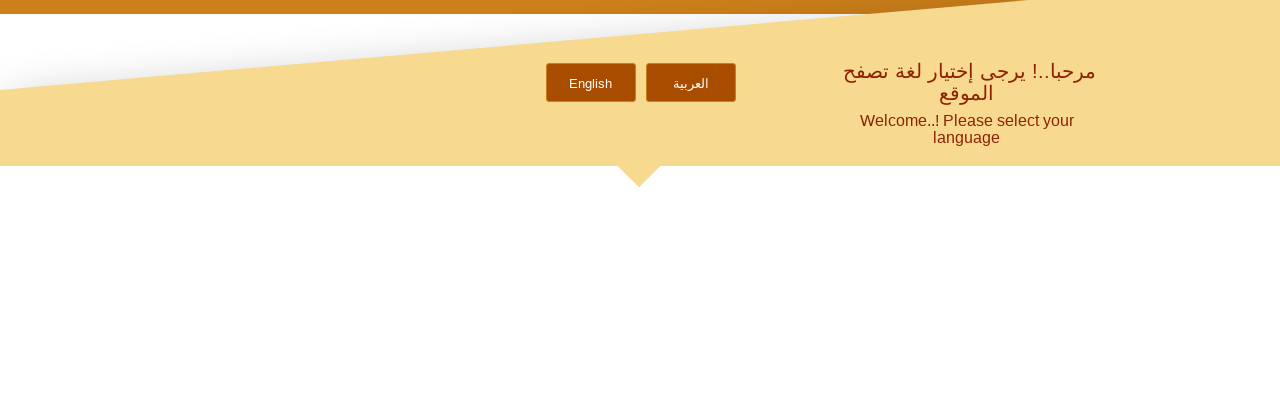

--- FILE ---
content_type: text/html; charset=utf-8
request_url: https://www.google.com/recaptcha/api2/aframe
body_size: -88
content:
<!DOCTYPE HTML><html><head><meta http-equiv="content-type" content="text/html; charset=UTF-8"></head><body><script nonce="pmZ93g8tVW82jX5aaSsx_A">/** Anti-fraud and anti-abuse applications only. See google.com/recaptcha */ try{var clients={'sodar':'https://pagead2.googlesyndication.com/pagead/sodar?'};window.addEventListener("message",function(a){try{if(a.source===window.parent){var b=JSON.parse(a.data);var c=clients[b['id']];if(c){var d=document.createElement('img');d.src=c+b['params']+'&rc='+(localStorage.getItem("rc::a")?sessionStorage.getItem("rc::b"):"");window.document.body.appendChild(d);sessionStorage.setItem("rc::e",parseInt(sessionStorage.getItem("rc::e")||0)+1);localStorage.setItem("rc::h",'1769352292193');}}}catch(b){}});window.parent.postMessage("_grecaptcha_ready", "*");}catch(b){}</script></body></html>

--- FILE ---
content_type: application/x-javascript
request_url: https://hawtapalacehotel.com/wp-content/themes/enfold/enfold/js/avia.js?ver=4.5.6
body_size: 17970
content:
(function($)
{	
    "use strict";
	
    $(document).ready(function()
    {	    
        var aviabodyclasses = AviaBrowserDetection('html');

		$.avia_utilities = $.avia_utilities || {};
		if( /Android|webOS|iPhone|iPad|iPod|BlackBerry|IEMobile|Opera Mini/i.test(navigator.userAgent) && 'ontouchstart' in document.documentElement)
    	{
    		$.avia_utilities.isMobile =  true;
    	}
    	else
    	{
    		$.avia_utilities.isMobile =  false;
    	}

		//activates the hamburger mobile menu
		avia_hamburger_menu();
		        
        //show scroll top but1ton
        avia_scroll_top_fade();
                
        //calculate width of content
        aviaCalcContentWidth();
        
        //creates search tooltip
        new $.AviaTooltip({"class": 'avia-search-tooltip',data: 'avia-search-tooltip', event:'click', position:'bottom', scope: "body", attach:'element', within_screen: true});

        //creates relate posts tooltip
        new $.AviaTooltip({"class": 'avia-related-tooltip', data: 'avia-related-tooltip', scope: ".related_posts, .av-share-box", attach:'element', delay:0});

        //creates ajax search
        new $.AviaAjaxSearch({scope:'#header, .avia_search_element'});

		// actiavte portfolio sorting
		if($.fn.avia_iso_sort)
		$('.grid-sort-container').avia_iso_sort();

		// Checks height of content and sidebar and applies shadow class to the higher one
        AviaSidebarShaowHelper();

        $.avia_utilities.avia_ajax_call();
		
		
    });

	$.avia_utilities = $.avia_utilities || {};
	
	$.avia_utilities.avia_ajax_call = function(container)
	{
		if(typeof container == 'undefined'){ container = 'body';};
		
		
		$('a.avianolink').on('click', function(e){ e.preventDefault(); });
        $('a.aviablank').attr('target', '_blank');

        //activates the prettyphoto lightbox
        if($.fn.avia_activate_lightbox){
        	$(container).avia_activate_lightbox();
        }
        
        //scrollspy for main menu. must be located before smoothscrolling
		if($.fn.avia_scrollspy)
		{
			if(container == 'body')
			{
				$('body').avia_scrollspy({target:'.main_menu .menu li > a'});
			}
			else
			{
				$('body').avia_scrollspy('refresh');
			}
		}
		
		
		
		//smooth scrooling
		if($.fn.avia_smoothscroll)
		$('a[href*="#"]', container).avia_smoothscroll(container);

		avia_small_fixes(container);

		avia_hover_effect(container);

		avia_iframe_fix(container);

		//activate html5 video player
		if($.fn.avia_html5_activation && $.fn.mediaelementplayer)
		$(".avia_video, .avia_audio", container).avia_html5_activation({ratio:'16:9'});

	}
	
	// -------------------------------------------------------------------------------------------
	// Error log helper
	// -------------------------------------------------------------------------------------------
	
	$.avia_utilities.log = function(text, type, extra)
	{
		if(typeof console == 'undefined'){return;} if(typeof type == 'undefined'){type = "log"} type = "AVIA-" + type.toUpperCase(); 
		console.log("["+type+"] "+text); if(typeof extra != 'undefined') console.log(extra); 
	}



	// -------------------------------------------------------------------------------------------
	// keep track of the browser and content width
	// -------------------------------------------------------------------------------------------


	
	function aviaCalcContentWidth()
	{
			
	var win			= $(window),
		width_select= $('html').is('.html_header_sidebar') ? "#main" : "#header",
		outer		= $(width_select),
		outerParent = outer.parents('div:eq(0)'),
		the_main	= $(width_select + ' .container:first'),
		css_block	= "",
		calc_dimensions = function()
		{	
			var css			= "",
				w_12 		= Math.round( the_main.width() ),
				w_outer		= Math.round( outer.width() ),
				w_inner		= Math.round( outerParent.width() );
			
			//css rules for mega menu	
			css += " #header .three.units{width:"	+ ( w_12 * 0.25)+	"px;}";
			css += " #header .six.units{width:"		+ ( w_12 * 0.50)+	"px;}";
			css += " #header .nine.units{width:"	+ ( w_12 * 0.75)+	"px;}";
			css += " #header .twelve.units{width:"	+( w_12 )		+	"px;}";
			
			//css rules for tab sections
			css += " .av-framed-box .av-layout-tab-inner .container{width:"	+( w_inner )+	"px;}";
			css += " .html_header_sidebar .av-layout-tab-inner .container{width:"	+( w_outer )+	"px;}";
			css += " .boxed .av-layout-tab-inner .container{width:"	+( w_outer )+	"px;}";
			
			//css rules for submenu container
			css += " .av-framed-box#top .av-submenu-container{width:"	+( w_inner )+	"px;}";

			//ie8 needs different insert method
			try{
				css_block.text(css); 
			}
			catch(err){
				css_block.remove();
				css_block = $("<style type='text/css' id='av-browser-width-calc'>"+css+"</style>").appendTo('head:first');
			}
			
		};
		
		
		
		if($('.avia_mega_div').length > 0 || $('.av-layout-tab-inner').length > 0 || $('.av-submenu-container').length > 0)
		{
			css_block = $("<style type='text/css' id='av-browser-width-calc'></style>").appendTo('head:first')
			win.on( 'debouncedresize', calc_dimensions);
			calc_dimensions();
		}
	}


    // -------------------------------------------------------------------------------------------
    // Tiny helper for sidebar shadow
    // -------------------------------------------------------------------------------------------

	function AviaSidebarShaowHelper(){

		var $sidebar_container = $('.sidebar_shadow#top #main .sidebar');
		var $content_container = $('.sidebar_shadow .content');

		if ($sidebar_container.height() >= $content_container.height()) {
			$sidebar_container.addClass('av-enable-shadow');
		}
		else{
			$content_container.addClass('av-enable-shadow');
		}
		
	}


	// -------------------------------------------------------------------------------------------
	// modified SCROLLSPY by bootstrap
	// -------------------------------------------------------------------------------------------

	
	  function AviaScrollSpy(element, options)
	  {
	  	var self = this;
	  
		    var process = $.proxy(self.process, self)
		      , refresh = $.proxy(self.refresh, self)
		      , $element = $(element).is('body') ? $(window) : $(element)
		      , href
		    self.$body = $('body')
		    self.$win = $(window)
		    self.options = $.extend({}, $.fn.avia_scrollspy.defaults, options)
		    self.selector = (self.options.target
		      || ((href = $(element).attr('href')) && href.replace(/.*(?=#[^\s]+$)/, '')) //strip for ie7
		      || '')
		    
		   	self.activation_true = false;
		   	
		    if(self.$body.find(self.selector + "[href*='#']").length)
		    {
		    	self.$scrollElement = $element.on('scroll.scroll-spy.data-api', process);
		    	self.$win.on('av-height-change', refresh);
		    	self.$body.on('av_resize_finished', refresh);
		    	self.activation_true = true;
		    	self.checkFirst();
		    	
		    	setTimeout(function()
	  			{
		    		self.refresh()
		    		self.process()
		    		
		    	},100);
		    }
	    
	  }
	
	  AviaScrollSpy.prototype = {
	
	      constructor: AviaScrollSpy
		, checkFirst: function () {
		
			var current = window.location.href.split('#')[0],
				matching_link = this.$body.find(this.selector + "[href='"+current+"']").attr('href',current+'#top');
		}
	    , refresh: function () {
	    
	    if(!this.activation_true) return;
	    
	        var self = this
	          , $targets
	
	        this.offsets = $([])
	        this.targets = $([])
	
	        $targets = this.$body
	          .find(this.selector)
	          .map(function () {
	            var $el = $(this)
	              , href = $el.data('target') || $el.attr('href')
	              , hash = this.hash
	              , hash = hash.replace(/\//g, "")
	              , $href = /^#\w/.test(hash) && $(hash)
	             
	            return ( $href
	              && $href.length
	              && [[ $href.position().top + (!$.isWindow(self.$scrollElement.get(0)) && self.$scrollElement.scrollTop()), href ]] ) || null
	          })
	          .sort(function (a, b) { return a[0] - b[0] })
	          .each(function () {
	            self.offsets.push(this[0])
	            self.targets.push(this[1])
	          })
	          
	      }
	
	    , process: function () {
	    	
	    	if(!this.offsets) return;
	    	if(isNaN(this.options.offset)) this.options.offset = 0;
	    	
	        var scrollTop = this.$scrollElement.scrollTop() + this.options.offset
	          , scrollHeight = this.$scrollElement[0].scrollHeight || this.$body[0].scrollHeight
	          , maxScroll = scrollHeight - this.$scrollElement.height()
	          , offsets = this.offsets
	          , targets = this.targets
	          , activeTarget = this.activeTarget
	          , i

	        if (scrollTop >= maxScroll) {
	          return activeTarget != (i = targets.last()[0])
	            && this.activate ( i )
	        }
			
	        for (i = offsets.length; i--;) {
	          activeTarget != targets[i]
	            && scrollTop >= offsets[i]
	            && (!offsets[i + 1] || scrollTop <= offsets[i + 1])
	            && this.activate( targets[i] )
	        }
	      }
	
	    , activate: function (target) {
	        var active
	          , selector
	
	        this.activeTarget = target
	
	        $(this.selector)
	          .parent('.' + this.options.applyClass)
	          .removeClass(this.options.applyClass)
	
	        selector = this.selector
	          + '[data-target="' + target + '"],'
	          + this.selector + '[href="' + target + '"]'
	
	
	
	        active = $(selector)
	          .parent('li')
	          .addClass(this.options.applyClass)
			  
	        if (active.parent('.sub-menu').length)  {
	          active = active.closest('li.dropdown_ul_available').addClass(this.options.applyClass)
	        }
	
	        active.trigger('activate')
	      }
	
	  }
	
	
	 /* AviaScrollSpy PLUGIN DEFINITION
	  * =========================== */
	
	  $.fn.avia_scrollspy = function (option) {
	    return this.each(function () {
	      var $this = $(this)
	        , data = $this.data('scrollspy')
	        , options = typeof option == 'object' && option
	      if (!data) $this.data('scrollspy', (data = new AviaScrollSpy(this, options)))
	      if (typeof option == 'string') data[option]()
	    })
	  }
	
	  $.fn.avia_scrollspy.Constructor = AviaScrollSpy
	
	  $.fn.avia_scrollspy.calc_offset = function()
	  {
		  var 	offset_1 = (parseInt($('.html_header_sticky #main').data('scroll-offset'), 10)) || 0,
		  		offset_2 = ($(".html_header_sticky:not(.html_top_nav_header) #header_main_alternate").outerHeight()) || 0,
		  		offset_3 = ($(".html_header_sticky.html_header_unstick_top_disabled #header_meta").outerHeight()) || 0,
		  		offset_4 =  1,
		  		offset_5 = parseInt($('html').css('margin-top'),10) || 0,
		  		offset_6 = parseInt($('.av-frame-top ').outerHeight(),10) || 0;
		  
		  return offset_1 + offset_2 + offset_3 + offset_4 + offset_5 + offset_6;
	  }
	
	  $.fn.avia_scrollspy.defaults = 
	  {
	    offset: $.fn.avia_scrollspy.calc_offset(),
	    applyClass: 'current-menu-item'
	  }
	  

	


    // -------------------------------------------------------------------------------------------
    // detect browser and add class to body
    // -------------------------------------------------------------------------------------------

    function AviaBrowserDetection(outputClassElement)
    {
	    
	    //code from the old jquery migrate plugin
	    var current_browser = {},
	    
	    	uaMatch = function( ua ) {
			ua = ua.toLowerCase();
		
			var match = /(edge)\/([\w.]+)/.exec( ua ) ||
	        /(opr)[\/]([\w.]+)/.exec( ua ) ||
	        /(chrome)[ \/]([\w.]+)/.exec( ua ) ||
	        /(iemobile)[\/]([\w.]+)/.exec( ua ) ||
	        /(version)(applewebkit)[ \/]([\w.]+).*(safari)[ \/]([\w.]+)/.exec( ua ) ||
	        /(webkit)[ \/]([\w.]+).*(version)[ \/]([\w.]+).*(safari)[ \/]([\w.]+)/.exec( ua ) ||
	        /(webkit)[ \/]([\w.]+)/.exec( ua ) ||
	        /(opera)(?:.*version|)[ \/]([\w.]+)/.exec( ua ) ||
	        /(msie) ([\w.]+)/.exec( ua ) ||
	        ua.indexOf("trident") >= 0 && /(rv)(?::| )([\w.]+)/.exec( ua ) ||
	        ua.indexOf("compatible") < 0 && /(mozilla)(?:.*? rv:([\w.]+)|)/.exec( ua ) ||
	        [];
		
			return {
		          browser: match[ 5 ] || match[ 3 ] || match[ 1 ] || "",
		          version: match[ 2 ] || match[ 4 ] || "0",
		          versionNumber: match[ 4 ] || match[ 2 ] || "0"
		        };
		};
		
		var matched = uaMatch( navigator.userAgent );
	
		if ( matched.browser ) 
		{
			current_browser.browser = matched.browser;
			current_browser[ matched.browser ] = true;
			current_browser.version = matched.version;
		}
	
		// Chrome is Webkit, but Webkit is also Safari.
		if ( current_browser.chrome ) {
			current_browser.webkit = true;
		} else if ( current_browser.webkit ) {
			current_browser.safari = true;
		}	    
	    
        if(typeof(current_browser) !== 'undefined')
        {
            var bodyclass = '', version = current_browser.version ? parseInt(current_browser.version) : "";

            if(current_browser.msie || current_browser.rv || current_browser.iemobile){
                bodyclass += 'avia-msie';
            }else if(current_browser.webkit){
                bodyclass += 'avia-webkit';
            }else if(current_browser.mozilla){
                bodyclass += 'avia-mozilla';
            }

            if(current_browser.version) bodyclass += ' ' + bodyclass + '-' + version + ' ';
            if(current_browser.browser) bodyclass += ' avia-' + current_browser.browser + ' avia-' +current_browser.browser +'-' + version + ' ';
        }
		
        if(outputClassElement) $(outputClassElement).addClass(bodyclass)
        
        return bodyclass;
    }

    // -------------------------------------------------------------------------------------------
	// html 5 videos
	// -------------------------------------------------------------------------------------------
    $.fn.avia_html5_activation = function(options)
	{	
		var defaults =
		{
			ratio: '16:9'
		};

		var options  = $.extend(defaults, options),
			isMobile = $.avia_utilities.isMobile;
		
		// if(isMobile) return;
		
		this.each(function()
		{
		var fv 			= $(this),
	      	id_to_apply = '#' + fv.attr('id'),
	      	posterImg 	= fv.attr('poster');
		

		fv.mediaelementplayer({
		    // if the <video width> is not specified, this is the default
		    defaultVideoWidth: 480,
		    // if the <video height> is not specified, this is the default
		    defaultVideoHeight: 270,
		    // if set, overrides <video width>
		    videoWidth: -1,
		    // if set, overrides <video height>
		    videoHeight: -1,
		    // width of audio player
		    audioWidth: 400,
		    // height of audio player
		    audioHeight: 30,
		    // initial volume when the player starts
		    startVolume: 0.8,
		    // useful for <audio> player loops
		    loop: false,
		    // enables Flash and Silverlight to resize to content size
		    enableAutosize: false,
		    // the order of controls you want on the control bar (and other plugins below)
		    features: ['playpause','progress','current','duration','tracks','volume'],
		    // Hide controls when playing and mouse is not over the video
		    alwaysShowControls: false,
		    // force iPad's native controls
		    iPadUseNativeControls: false,
		    // force iPhone's native controls
		    iPhoneUseNativeControls: false,
		    // force Android's native controls
		    AndroidUseNativeControls: false,
		    // forces the hour marker (##:00:00)
		    alwaysShowHours: false,
		    // show framecount in timecode (##:00:00:00)
		    showTimecodeFrameCount: false,
		    // used when showTimecodeFrameCount is set to true
		    framesPerSecond: 25,
		    // turns keyboard support on and off for this instance
		    enableKeyboard: true,
		    // when this player starts, it will pause other players
		    pauseOtherPlayers: false,
		    poster: posterImg,
		    success: function (mediaElement, domObject, instance) { 
         	
         	//make the medialement instance accesible by storing it. usually not necessary but safari has problems since wp version 4.9
         	$.AviaVideoAPI.players[ fv.attr('id').replace(/_html5/,'') ] = instance;
         	
				setTimeout(function()
				{
					if (mediaElement.pluginType == 'flash') 
					{	
						mediaElement.addEventListener('canplay', function() { fv.trigger('av-mediajs-loaded'); }, false);
					}
					else
					{
				        fv.trigger('av-mediajs-loaded').addClass('av-mediajs-loaded');
					}
				         
				     mediaElement.addEventListener('ended', function() {  fv.trigger('av-mediajs-ended'); }, false);  
				     
				},10);
		         
		    },
		    // fires when a problem is detected
		    error: function () { 
		
		    },
		    
		    // array of keyboard commands
		    keyActions: []
			});
				
			});
		}



 	// -------------------------------------------------------------------------------------------
	// hover effect for images
	// -------------------------------------------------------------------------------------------
    function avia_hover_effect(container)
    {
    	//hover overlay for mobile device doesnt really make sense. in addition it often slows down the click event
    	if($.avia_utilities.isMobile) return;
	    
		if( $('body').hasClass( 'av-disable-avia-hover-effect' ) )
		{
			return;
		}
	    
		var overlay = "", cssTrans = $.avia_utilities.supports('transition');
		
		if(container == 'body')
    	{
    		var elements = $('#main a img').parents('a').not('.noLightbox, .noLightbox a, .avia-gallery-thumb a, .ls-wp-container a, .noHover, .noHover a, .av-logo-container .logo a').add('#main .avia-hover-fx');
    	}
    	else
    	{
    		var elements = $('a img', container).parents('a').not('.noLightbox, .noLightbox a, .avia-gallery-thumb a, .ls-wp-container a, .noHover, .noHover a, .av-logo-container .logo a').add('.avia-hover-fx', container);
    	}

	   elements.each(function(e)
       {
            var link = $(this), 
            	current = link.find('img:first');

            if(current.hasClass('alignleft')) link.addClass('alignleft').css({float:'left', margin:0, padding:0});
            if(current.hasClass('alignright')) link.addClass('alignright').css({float:'right', margin:0, padding:0});
            if(current.hasClass('aligncenter')) link.addClass('aligncenter').css({float:'none','text-align':'center', margin:0, padding:0});

            if(current.hasClass('alignnone'))
            {
               link.addClass('alignnone').css({margin:0, padding:0});;
               if(!link.css('display') || link.css('display') == 'inline') { link.css({display:'inline-block'}); }
            }
            
            if(!link.css('position') || link.css('position') == 'static') { link.css({position:'relative', overflow:'hidden'}); }
            
            var url		 	= link.attr('href'),
				span_class	= "overlay-type-video",
				opa			= link.data('opacity') || 0.7,
				overlay_offset = 5,
				overlay 	= link.find('.image-overlay');
            	
            	if(url)
				{
					if( url.match(/(jpg|gif|jpeg|png|tif)/) ) span_class = "overlay-type-image";
					if(!url.match(/(jpg|gif|jpeg|png|\.tif|\.mov|\.swf|vimeo\.com|youtube\.com)/) ) span_class = "overlay-type-extern";
				}
				
				if(!overlay.length)
				{
					overlay = $("<span class='image-overlay "+span_class+"'><span class='image-overlay-inside'></span></span>").appendTo(link);
				}
            	
            	link.on('mouseenter', function(e)
				{
					var current = link.find('img:first'),
						_self	= current.get(0),
						outerH 	= current.outerHeight(),
						outerW 	= current.outerWidth(),
						pos		= current.position(),
						linkCss = link.css('display'),
						overlay = link.find('.image-overlay');
					
					if(outerH > 100)
					{
						
						if(!overlay.length)
						{
							overlay = $("<span class='image-overlay "+span_class+"'><span class='image-overlay-inside'></span></span>").appendTo(link);
							
						}
						//can be wrapped into if !overlay.length statement if chrome fixes fade in problem
						if(link.height() == 0) { link.addClass(_self.className); _self.className = ""; }
						if(!linkCss || linkCss == 'inline') { link.css({display:'block'}); }
						//end wrap
						
						overlay.css({left:(pos.left - overlay_offset) + parseInt(current.css("margin-left"),10), top:pos.top + parseInt(current.css("margin-top"),10)})
							   .css({overflow:'hidden',display:'block','height':outerH,'width':(outerW + (2*overlay_offset))});
							   
						if(cssTrans === false ) overlay.stop().animate({opacity:opa}, 400);
					}
					else
					{
						overlay.css({display:"none"});
					}
		
				}).on('mouseleave', elements, function(){
		
					if(overlay.length)
					{
						if(cssTrans === false ) overlay.stop().animate({opacity:0}, 400);
					}
				});
        });
    }








// -------------------------------------------------------------------------------------------
// Smooth scrooling when clicking on anchor links
// todo: maybe use https://github.com/ryanburnette/scrollToBySpeed/blob/master/src/scrolltobyspeed.jquery.js in the future
// -------------------------------------------------------------------------------------------

	(function($)
	{
		$.fn.avia_smoothscroll = function(apply_to_container)
		{
			if(!this.length) return;
				
			var the_win = $(window),
				$header = $('#header'),
				$main 	= $('.html_header_top.html_header_sticky #main').not('.page-template-template-blank-php #main'),
				$meta 	= $('.html_header_top.html_header_unstick_top_disabled #header_meta'),
				$alt  	= $('.html_header_top:not(.html_top_nav_header) #header_main_alternate'),
				menu_above_logo = $('.html_header_top.html_top_nav_header'),
				shrink	= $('.html_header_top.html_header_shrinking').length,
				frame	= $('.av-frame-top'),
				fixedMainPadding = 0,
				isMobile = $.avia_utilities.isMobile,
				sticky_sub = $('.sticky_placeholder:first'), 
				calc_main_padding= function()
				{
					if($header.css('position') == "fixed")
					{
						var tempPadding  		= parseInt($main.data('scroll-offset'),10) || 0,
							non_shrinking		= parseInt($meta.outerHeight(),10) || 0,
							non_shrinking2		= parseInt($alt.outerHeight(),10) || 0; 
						
						if(tempPadding > 0 && shrink) 
						{
							tempPadding = (tempPadding / 2 ) + non_shrinking + non_shrinking2;
						}
						else
						{
							tempPadding = tempPadding + non_shrinking + non_shrinking2;
						}
						
						tempPadding += parseInt($('html').css('margin-top'),10);
						fixedMainPadding = tempPadding; 
					}
					else
					{
						fixedMainPadding = parseInt($('html').css('margin-top'),10);
					}
					
					if(frame.length){
						fixedMainPadding += frame.height();
					}
					
					if(menu_above_logo.length)
					{
						//if menu is above logo and we got a sticky height header
						fixedMainPadding = $('.html_header_sticky #header_main_alternate').height() + parseInt($('html').css('margin-top'),10);
					}
					
					if(isMobile)
					{
						fixedMainPadding = 0;
					}
					
				};
			
			if(isMobile) shrink = false;
			
			calc_main_padding();
			the_win.on("debouncedresize av-height-change",  calc_main_padding);

			var hash = window.location.hash.replace(/\//g, "");
			
			//if a scroll event occurs at pageload and an anchor is set and a coresponding element exists apply the offset to the event
			if (fixedMainPadding > 0 && hash && apply_to_container == 'body' && hash.charAt(1) != "!" && hash.indexOf("=") === -1)
			{
				var scroll_to_el = $(hash), modifier = 0;
				
				if(scroll_to_el.length)
				{
					the_win.on('scroll.avia_first_scroll', function()
					{	
						setTimeout(function(){ //small delay so other scripts can perform necessary resizing
							if(sticky_sub.length && scroll_to_el.offset().top > sticky_sub.offset().top) { modifier = sticky_sub.outerHeight() - 3; }
							the_win.off('scroll.avia_first_scroll').scrollTop( scroll_to_el.offset().top - fixedMainPadding - modifier );
							
						},10); 
				    });
			    }
			}
			
			return this.each(function()
			{
				$(this).click(function(e) {

				   var newHash  = this.hash.replace(/\//g, ""),
				   	   clicked  = $(this),
				   	   data		= clicked.data();
					
				   if(newHash != '' && newHash != '#' && newHash != '#prev' && newHash != '#next' && !clicked.is('.comment-reply-link, #cancel-comment-reply-link, .no-scroll'))
				   {
					   var container = "", originHash = "";
					   
					   if("#next-section" == newHash)
					   {
					   		originHash  = newHash;
					   		container   = clicked.parents('.container_wrap:eq(0)').nextAll('.container_wrap:eq(0)');
					   		newHash		= '#' + container.attr('id') ;
					   }
					   else
					   {
					   		container = $(this.hash.replace(/\//g, ""));
					   }
					   
					   

						if(container.length)
						{
							var cur_offset = the_win.scrollTop(),
								container_offset = container.offset().top,
								target =  container_offset - fixedMainPadding,
								hash = window.location.hash,
								hash = hash.replace(/\//g, ""),
								oldLocation=window.location.href.replace(hash, ''),
								newLocation=this,
								duration= data.duration || 1200,
								easing= data.easing || 'easeInOutQuint';
							
							if(sticky_sub.length && container_offset > sticky_sub.offset().top) { target -= sticky_sub.outerHeight() - 3;}
							
							// make sure it's the same location
							if(oldLocation+newHash==newLocation || originHash)
							{
								if(cur_offset != target) // if current pos and target are the same dont scroll
								{
									if(!(cur_offset == 0 && target <= 0 )) // if we are at the top dont try to scroll to top or above
									{
										the_win.trigger('avia_smooth_scroll_start'); 
										
										// animate to target and set the hash to the window.location after the animation
										$('html:not(:animated),body:not(:animated)').animate({ scrollTop: target }, duration, easing, function() {
										
											// add new hash to the browser location
											//window.location.href=newLocation;
											if(window.history.replaceState)
											window.history.replaceState("", "", newHash);
										});
									}
								}
								// cancel default click action
								e.preventDefault();
							}
						}
					}
				});
			});
		};
	})(jQuery);


	// -------------------------------------------------------------------------------------------
	// iframe fix for firefox and ie so they get proper z index
	// -------------------------------------------------------------------------------------------
	function avia_iframe_fix(container)
	{
		var iframe 	= jQuery('iframe[src*="youtube.com"]:not(.av_youtube_frame)', container),
			youtubeEmbed = jQuery('iframe[src*="youtube.com"]:not(.av_youtube_frame) object, iframe[src*="youtube.com"]:not(.av_youtube_frame) embed', container).attr('wmode','opaque');

			iframe.each(function()
			{
				var current = jQuery(this),
					src 	= current.attr('src');

				if(src)
				{
					if(src.indexOf('?') !== -1)
					{
						src += "&wmode=opaque&rel=0";
					}
					else
					{
						src += "?wmode=opaque&rel=0";
					}

					current.attr('src', src);
				}
			});
	}

	// -------------------------------------------------------------------------------------------
	// small js fixes for pixel perfection :)
	// -------------------------------------------------------------------------------------------
	function avia_small_fixes(container)
	{
		if(!container) container = document;

		//make sure that iframes do resize correctly. uses css padding bottom iframe trick
		var win		= jQuery(window),
			iframes = jQuery('.avia-iframe-wrap iframe:not(.avia-slideshow iframe):not( iframe.no_resize):not(.avia-video iframe)', container),
			adjust_iframes = function()
			{
				iframes.each(function(){

					var iframe = jQuery(this), parent = iframe.parent(), proportions = 56.25;

					if(this.width && this.height)
					{
						proportions = (100/ this.width) * this.height;
						parent.css({"padding-bottom":proportions+"%"});
					}
				});
			};

			adjust_iframes();

	}

   function avia_scroll_top_fade()
   {
   		 var win 		= $(window),
   		 	 timeo = false,
   		 	 scroll_top = $('#scroll-top-link'),
   		 	 set_status = function()
             {
             	var st = win.scrollTop();

             	if(st < 500)
             	{
             		scroll_top.removeClass('avia_pop_class');
             	}
             	else if(!scroll_top.is('.avia_pop_class'))
             	{
             		scroll_top.addClass('avia_pop_class');
             	}
             };

   		 win.on( 'scroll',  function(){ window.requestAnimationFrame( set_status )} );
         set_status();
	}
	
	function avia_hamburger_menu()
	{
		var header		= $('#header'),
			header_main	= $('#main .av-logo-container'), //check if we got a top menu that is above the header
			menu		= $('#avia-menu'),
			burger_wrap = $('.av-burger-menu-main a'),
			htmlEL  	= $('html').eq(0),
			overlay		= $('<div class="av-burger-overlay"></div>'),
			overlay_scroll	= $('<div class="av-burger-overlay-scroll"></div>').appendTo(overlay),
			inner_overlay 	= $('<div class="av-burger-overlay-inner"></div>').appendTo(overlay_scroll),
			bgColor 	  	= $('<div class="av-burger-overlay-bg"></div>').appendTo(overlay),
			animating 	  	= false,
			first_level	  	= {},
			logo_container	= $('.av-logo-container .inner-container'),
			menu_in_logo_container = logo_container.find('.main_menu'),
			cloneFirst		= htmlEL.is('.html_av-submenu-display-click.html_av-submenu-clone, .html_av-submenu-display-hover.html_av-submenu-clone'),
			menu_generated 	= false;
	
		/**
		 * Check for alternate mobile menu
		 */
		var alternate = $('#avia_alternate_menu');
		if( alternate.length > 0 )
		{
			menu = alternate;
		}
	
		var	set_list_container_height = function()
			{
				//necessary for ios since the height is usually not 100% but 100% - menu bar which can be requested by window.innerHeight
				if($.avia_utilities.isMobile)
				{
					overlay_scroll.outerHeight(window.innerHeight);
				}
			},
			create_list	  	= function( items , append_to )
			{
				if(!items) return;
				
				var list, link, current, subitems, megacolumns, sub_current, sub_current_list, new_li, new_ul;
				
				items.each(function()
				{
					current  = $(this);
					subitems = current.find(' > .sub-menu > li'); //find sublists of a regular defined menu
					if( subitems.length == 0 )
					{
						subitems = current.find(' > .children > li'); //find sublists of a fallback menu
					}
					megacolumns = current.find( '.avia_mega_div > .sub-menu > li.menu-item' );
					
					//	href = '#': we have a custom link that should not link to something - is also in use by megamenu for titles
					var cur_menu = current.find('>a');
					var clone_events = true;
					
					if( cur_menu.length )
					{
						if( cur_menu.get(0).hash == '#' || 'undefined' == typeof cur_menu.attr('href') || cur_menu.attr('href') == '#' )
						{
							// eventhandler conflict 'click' by megamenu (returns false) - ignore all handlers
							if( subitems.length > 0 || megacolumns.length > 0 )
							{
								clone_events = false;
							}
						}
					}
				
					link   = cur_menu.clone(clone_events).attr('style','');
					
						//	megamenus can have '' as url in top menu - allow click event in burger
					if( 'undefined' == typeof cur_menu.attr('href') )
					{
						link.attr( 'href', '#' );
					}
					
					new_li = $('<li>').append( link );
					
					//	Copy user set classes for menu items - these must not start with menu-item, page-item, page_item (used by default classes) 
					var cls = [];
					if( 'undefined' != typeof current.attr('class') )
					{
						cls = current.attr('class').split(/\s+/);
						$.each( cls, function( index, value ){
										if( ( value.indexOf('menu-item') != 0 ) && ( value.indexOf('page-item') < 0 ) && ( value.indexOf('page_item') != 0 ) && ( value.indexOf('dropdown_ul') < 0 ) )
										{
											//	'current-menu-item' is also copied !!
											new_li.addClass( value );
										}
										return true;
									});
					}
					
					if( 'undefined' != typeof current.attr('id') && '' != current.attr('id') )
					{
						new_li.addClass(current.attr('id'));
					}
					else
					{
						//	fallback menu has no id -> try to find page id in class
						$.each( cls, function( index, value ){
										if( value.indexOf('page-item-') >= 0 )
										{
											new_li.addClass(value);
											return false;
										}
								});
					}
					
					append_to.append(new_li);
					
					if(subitems.length)
					{
						new_ul = $('<ul class="sub-menu">').appendTo(new_li);
						
						if(cloneFirst && ( link.get(0).hash != '#' && link.attr('href') != '#' ))
						{
							new_li.clone(true).prependTo(new_ul);
						}
						
						new_li.addClass('av-width-submenu').find('>a').append('<span class="av-submenu-indicator">');
				
						create_list( subitems , new_ul);
					}
					else if(megacolumns.length)	//if we got no normal sublists try megamenu columns and sublists
					{
						new_ul = $('<ul class="sub-menu">').appendTo(new_li);

						if(cloneFirst && ( link.get(0).hash != '#' && link.attr('href') != '#' ))
						{
							new_li.clone(true).prependTo(new_ul);
						}
						
						megacolumns.each(function(iteration)
						{	
							var megacolumn		= $(this),
								mega_current  	= megacolumn.find( '> .sub-menu' ),		//	can be 0 if only a column is used without submenus
								mega_title 		= megacolumn.find( '> .mega_menu_title' ),
								mega_title_link = mega_title.find('a').attr('href') || "#",
								current_megas 	= mega_current.length > 0 ? mega_current.find('>li') : null,
								mega_title_set  = false,
								mega_link 		= new_li.find('>a'),
								hide_enty		= '';

							//	ignore columns that have no actual link and no subitems
							if( ( current_megas === null ) || ( current_megas.length == 0 ) )
							{
								if( mega_title_link == '#' )
								{
									hide_enty = ' style="display: none;"';
								}
							}

							if(iteration == 0) new_li.addClass('av-width-submenu').find('>a').append('<span class="av-submenu-indicator">');

							//if we got a title split up submenu items into multiple columns
							if(mega_title.length && mega_title.text() != "")
							{
								mega_title_set  = true;

								//if we are within the first iteration we got a new submenu, otherwise we start a new one
								if(iteration > 0) 
								{	
									var check_li = new_li.parents('li').eq(0);

									if(check_li.length) new_li = check_li;

									new_ul = $('<ul class="sub-menu">').appendTo(new_li);
								}
								

								new_li = $('<li' + hide_enty + '>').appendTo(new_ul);
								new_ul = $('<ul class="sub-menu">').appendTo(new_li);

								$('<a href="'+mega_title_link+'"><span class="avia-bullet"></span><span class="avia-menu-text">' +mega_title.text()+ '</span></a>').insertBefore(new_ul);
								mega_link = new_li.find('>a');

								//	Clone if we have submenus
								if(cloneFirst && ( mega_current.length > 0 ) && ( mega_link.length && mega_link.get(0).hash != '#' && mega_link.attr('href') != '#' ))
								{
									new_li.clone(true).addClass('av-cloned-title').prependTo(new_ul);
								}

							}

								//	do not append av-submenu-indicator if no submenus (otherwise link action is blocked !!!)
							if( mega_title_set && ( mega_current.length > 0 ) ) new_li.addClass('av-width-submenu').find('>a').append('<span class="av-submenu-indicator">');
							create_list( current_megas , new_ul);
						});

					}
					
				});
				
				burger_wrap.trigger( 'avia_burger_list_created' );
				return list;
			};
		
		var burger_ul, burger;
		
		//prevent scrolling of outer window when scrolling inside
		$('body').on( 'mousewheel DOMMouseScroll touchmove', '.av-burger-overlay-scroll', function (e) { 
			
			var height = this.offsetHeight,
				scrollHeight = this.scrollHeight,
				direction = e.originalEvent.wheelDelta;
			
			if(scrollHeight != this.clientHeight)
			{
				if( (this.scrollTop >= (scrollHeight - height) && direction < 0) || (this.scrollTop <= 0 && direction > 0) ) {
			      e.preventDefault();
			    }
		    }
		    else
		    {
				e.preventDefault();
		    }
		});
		
		//prevent scrolling for the rest of the screen
		$(document).on( 'mousewheel DOMMouseScroll touchmove', '.av-burger-overlay-bg, .av-burger-overlay-active .av-burger-menu-main', function (e) 
		{ 
				e.preventDefault();
		});
		
		//prevent scrolling on mobile devices
		var touchPos = {};
		
		$(document).on('touchstart', '.av-burger-overlay-scroll', function(e)
		{
			touchPos.Y = e.originalEvent.touches[0].clientY;
		});

		$(document).on('touchend', '.av-burger-overlay-scroll', function(e)
		{
			touchPos = {};
		});
		
		//prevent rubberband scrolling http://blog.christoffer.me/six-things-i-learnt-about-ios-safaris-rubber-band-scrolling/
		$(document).on( 'touchmove', '.av-burger-overlay-scroll', function (e) 
		{ 
			if(!touchPos.Y)
			{
				touchPos.Y = e.originalEvent.touches[0].clientY;
			}

			var	differenceY = e.originalEvent.touches[0].clientY - touchPos.Y,
				element 	= this, 
				top 		= element.scrollTop, 
				totalScroll = element.scrollHeight, 
				currentScroll = top + element.offsetHeight,
				direction	  = differenceY > 0 ? "up" : "down";
			
			$('body').get(0).scrollTop = touchPos.body;
				
	        if ( top <= 0 ) 
	        {
	            if(direction == "up") e.preventDefault();
	            
	        } else if ( currentScroll >= totalScroll ) 
	        {
	            if(direction == "down") e.preventDefault();
	        }
		});
		
		$(window).on( 'debouncedresize', function (e) 
		{ 
			//	close burger menu when returning to desktop
			if(burger && burger.length)
			{
				if( ! burger_wrap.is(':visible') )
				{
					burger.filter(".is-active").parents('a').eq(0).trigger('click');
				}
			}
			
			set_list_container_height();
		});
			
		//close overlay on overlay click
		$('.html_av-overlay-side').on( 'click', '.av-burger-overlay-bg', function (e) 
		{ 
			e.preventDefault();
			burger.parents('a').eq(0).trigger('click');
		});
		
		 //close overlay when smooth scrollign begins
		$(window).on('avia_smooth_scroll_start', function()
		{
			if(burger && burger.length)
			{
				burger.filter(".is-active").parents('a').eq(0).trigger('click');
			}
		});
		 
		
		//toogle hide/show for submenu items
		$('.html_av-submenu-display-hover').on( 'mouseenter', '.av-width-submenu', function (e) 
		{ 
			$(this).children("ul.sub-menu").slideDown('fast');	
		});
		
		$('.html_av-submenu-display-hover').on( 'mouseleave', '.av-width-submenu', function (e) 
		{ 
			$(this).children("ul.sub-menu").slideUp('fast');	
		});
		
		$('.html_av-submenu-display-hover').on( 'click', '.av-width-submenu > a', function (e) 
		{ 
			e.preventDefault();
			e.stopImmediatePropagation();
		});
		
			//	for mobile we use same behaviour as submenu-display-click
		$('.html_av-submenu-display-hover').on( 'touchstart', '.av-width-submenu > a', function (e) 
		{ 
			var menu = $(this);
			toggle_submenu( menu, e );
		});
		
		
		//toogle hide/show for submenu items
		$('.html_av-submenu-display-click').on( 'click', '.av-width-submenu > a', function (e) 
		{ 
			var menu = $(this);
			toggle_submenu( menu, e );
		});
		
		
		//	close mobile menu if click on active menu item
		$('.html_av-submenu-display-click').on( 'click', '.av-burger-overlay a', function (e) 
		{ 
			var loc = window.location.href.match(/(^[^#]*)/)[0];
			var cur = $(this).attr('href').match(/(^[^#]*)/)[0];

			if( cur == loc ) 
			{
				e.preventDefault();
				e.stopImmediatePropagation();
				
				burger.parents('a').eq(0).trigger('click');
				return false;
			}
			return true;
		});		
		
		
		function toggle_submenu( menu, e )
		{
			e.preventDefault();
			e.stopImmediatePropagation();
			
			var parent  = menu.parents('li').eq(0);
					
			parent.toggleClass('av-show-submenu');
			
			if(parent.is('.av-show-submenu'))
			{
				parent.children("ul.sub-menu").slideDown('fast');	
			}
			else
			{
				parent.children("ul.sub-menu").slideUp('fast');	
			}
		};
		
		
		(function normalize_layout()
		{
			//if we got the menu outside of the main menu container we need to add it to the container as well
			if(menu_in_logo_container.length) return;
		
			var menu2 = $('#header .main_menu').clone(true);
				menu2.find('.menu-item:not(.menu-item-avia-special)').remove();
				menu2.insertAfter(logo_container.find('.logo').first());
				
			//check if we got social icons and append it to the secondary menu	
			var social = $('#header .social_bookmarks').clone(true);
			if(!social.length) social = $('.av-logo-container .social_bookmarks').clone(true);
			
			if( social.length )
			{
				menu2.find('.avia-menu').addClass('av_menu_icon_beside');
				menu2.append(social);
			}
			
			//re select the burger menu if we added a new one
			burger_wrap = $('.av-burger-menu-main a');
		}());
		
			
			
		burger_wrap.click(function(e)
		{	
			if(animating) return;
			burger 		= $(this).find('.av-hamburger'),
			animating 	= true;
			
			if(!menu_generated)
			{
				menu_generated = true;
				burger.addClass("av-inserted-main-menu");

				burger_ul = $('<ul>').attr({id:'av-burger-menu-ul', class:''});
				var first_level_items = menu.find('> li:not(.menu-item-avia-special)'); //select all first level items that are not special items
				var	list = create_list( first_level_items , burger_ul);
				
				burger_ul.find('.noMobile').remove(); //remove any menu items with the class noMobile so user can filter manually if he wants
				burger_ul.appendTo(inner_overlay);
				first_level = inner_overlay.find('#av-burger-menu-ul > li');
				
				if($.fn.avia_smoothscroll){
					$('a[href*="#"]', overlay).avia_smoothscroll(overlay);
				}
			}
			
			if(burger.is(".is-active"))
			{
				burger.removeClass("is-active");
				htmlEL.removeClass("av-burger-overlay-active-delayed");

				overlay.animate({opacity:0}, function()
	    		{
	    			overlay.css({display:'none'});
					htmlEL.removeClass("av-burger-overlay-active");
					animating = false;
	    		});
	    		
 			}
			else
			{
				set_list_container_height();
				
				var offsetTop = header_main.length ? header_main.outerHeight() + header_main.position().top : header.outerHeight() + header.position().top;
				
				overlay.appendTo($(e.target).parents('.avia-menu'));
				
				burger_ul.css({padding:( offsetTop ) + "px 0px"});
				
				first_level.removeClass('av-active-burger-items');
				
				burger.addClass("is-active");
				htmlEL.addClass("av-burger-overlay-active");
				overlay.css({display:'block'}).animate({opacity:1}, function()
				{ 
					animating = false; 
				});
				
				setTimeout(function()
				{
					htmlEL.addClass("av-burger-overlay-active-delayed");
						
				}, 100);
				
				first_level.each(function(i)
				{
					var _self = $(this);
					setTimeout(function()
					{
						_self.addClass('av-active-burger-items');	
					}, (i + 1) * 125);
				});
				
			}
			
			e.preventDefault();
		});

		
	}




	$.AviaAjaxSearch  =  function(options)
	{
	   var defaults = {
            delay: 300,                //delay in ms until the user stops typing.
            minChars: 3,               //dont start searching before we got at least that much characters
            scope: 'body'

        };

        this.options = $.extend({}, defaults, options);
        this.scope   = $(this.options.scope);
        this.timer   = false;
        this.lastVal = "";
		
        this.bind_events();


	};


	$.AviaAjaxSearch.prototype =
    {

        bind_events: function()
        {
            this.scope.on('keyup', '#s:not(".av_disable_ajax_search #s")' , $.proxy( this.try_search, this));
            this.scope.on('click', '#s.av-results-parked' , $.proxy( this.reset, this));

        },

        try_search: function(e)
        {
            var form = $(e.currentTarget).parents('form:eq(0)'),
                resultscontainer = form.find('.ajax_search_response');

            clearTimeout(this.timer);

            //only execute search if chars are at least "minChars" and search differs from last one
            if(e.currentTarget.value.length >= this.options.minChars && this.lastVal != $.trim(e.currentTarget.value))
            {
                //wait at least "delay" miliseconds to execute ajax. if user types again during that time dont execute
                this.timer = setTimeout($.proxy( this.do_search, this, e), this.options.delay);

            }
            //remove the results container if the input field has been emptied
            else if (e.currentTarget.value.length == 0){
                this.timer = setTimeout($.proxy( this.reset, this, e), this.options.delay);
			}

			// close on ESC
            if (e.keyCode === 27) {
                this.reset(e);
			}

        },

		reset: function(e){
            var form = $(e.currentTarget).parents('form:eq(0)'),
				resultscontainer = form.find('.ajax_search_response'),
				alternative_resultscontainer = $(form.attr('data-ajaxcontainer')).find('.ajax_search_response'),
				searchInput = $(e.currentTarget);

            // bring back results that were hidden when user clicked outside the form element
            if ($(e.currentTarget).hasClass('av-results-parked')) {
                resultscontainer.show();
                alternative_resultscontainer.show();

                // in case results container is attached to body
                $('body > .ajax_search_response').show();
			}
			else {
                // remove results and delete the input value
                resultscontainer.remove();
                alternative_resultscontainer.remove();
                searchInput.val('');

                // in case results container is attached to body
                $('body > .ajax_search_response').remove();
			}


		},

        do_search: function(e)
        {
            var obj          				= this,
                currentField 				= $(e.currentTarget).attr( "autocomplete", "off" ),
				currentFieldWrapper         = $(e.currentTarget).parents('.av_searchform_wrapper:eq(0)'),
                currentField_position 		= currentFieldWrapper.offset(),
                currentField_width 			= currentFieldWrapper.outerWidth(),
                currentField_height 		= currentFieldWrapper.outerHeight(),
				form         				= currentField.parents('form:eq(0)'),
				submitbtn       		    = form.find('#searchsubmit'),
                resultscontainer 			= form,
                results      				= resultscontainer.find('.ajax_search_response'),
                loading     				= $('<div class="ajax_load"><span class="ajax_load_inner"></span></div>'),
                action 		 				= form.attr('action'),
                values       				= form.serialize();
                values     					+= '&action=avia_ajax_search';

            // define results div if not found
            if(!results.length) {
                results = $('<div class="ajax_search_response" style="display:none;"></div>');
            }

            // add class to differentiate betweeen search element and header search
			if (form.attr('id') == 'searchform_element'){
				results.addClass('av_searchform_element_results');
			}

            //check if the form got get parameters applied and also apply them
           	if(action.indexOf('?') != -1)
           	{
           		action  = action.split('?');
           		values += "&" + action[1];
           	}

           	//check if there is a results container defined
			if (form.attr('data-ajaxcontainer')) {

                var rescon = form.attr('data-ajaxcontainer');

                // check if defined container exists
                if ($(rescon).length) {

                	// remove previous search results
					$(rescon).find('.ajax_search_response').remove();

                    resultscontainer = $(rescon);
				}

			}

			/*
			 * For the placement option: "Under the search form - overlay other content",
			 * we have to attach the results to the body in order to overlay the other content,
			 * and we calculate it's position using the search field
			 */

            results_css = {};

            if ( form.hasClass('av_results_container_fixed') ){

                // remove previous search results
				$('body').find('.ajax_search_response').remove();

            	resultscontainer = $('body');

                // add class and position to results if defined above
				var results_css = {
                    top: currentField_position.top + currentField_height,
                    left: currentField_position.left,
                    width: currentField_width
				}

				// make sure default stylesheet is applied
				results.addClass('main_color');

                // remove results and reset if window is resized
                $( window ).resize(function() {
                    results.remove();
                    $.proxy( this.reset, this);
                    currentField.val('');
                });

            }

            // add additional styles
            if ( form.attr('data-results_style') ) {
                var results_style = JSON.parse(form.attr('data-results_style'));
                results_css = Object.assign(results_css, results_style);

                // add class if font color is applied, so we can use color: inherit
                if ("color" in results_css) {
                    results.addClass('av_has_custom_color');
                }

            }

            // apply inline styles
            results.css(results_css);

            // add .container class if resultscontainer in a color section
			if (resultscontainer.hasClass('avia-section')){
				results.addClass('container');
			}

            // append results to defined container
            results.appendTo(resultscontainer);


            //return if we already hit a no result and user is still typing
            if(results.find('.ajax_not_found').length && e.currentTarget.value.indexOf(this.lastVal) != -1) return;

            this.lastVal = e.currentTarget.value;

            $.ajax({
				url: avia_framework_globals.ajaxurl,
				type: "POST",
				data:values,
				beforeSend: function()
				{
					// add loader after submit button
					loading.insertAfter(submitbtn);
					form.addClass('ajax_loading_now');
				},
				success: function(response)
				{
				    if(response == 0) response = "";
                    results.html(response).show();
				},
				complete: function()
				{
				    loading.remove();
                    form.removeClass('ajax_loading_now');
                }
			});

            // Hide search resuls if user clicks anywhere outside the form element
			$(document).on('click',function(e) {
			 if(!$(e.target).closest(form).length) {
				 if($(results).is(":visible")) {
					 $(results).hide();
                     currentField.addClass('av-results-parked');
				 }
			 }
			});
        }


    };










	$.AviaTooltip  =  function(options)
	{
	   var defaults = {
            delay: 1500,                //delay in ms until the tooltip appears
            delayOut: 300,             	//delay in ms when instant showing should stop
            delayHide: 0,             	//delay hiding of tooltip in ms
            "class": "avia-tooltip",   	//tooltip classname for css styling and alignment
            scope: "body",             	//area the tooltip should be applied to
            data:  "avia-tooltip",     	//data attribute that contains the tooltip text
            attach:"body",          	//either attach the tooltip to the "mouse" or to the "element" // todo: implement mouse, make sure that it doesnt overlap with screen borders
            event: 'mouseenter',       	//mousenter and leave or click and leave
            position:'top',             //top or bottom
            extraClass:'avia-tooltip-class', //extra class that is defined by a tooltip element data attribute
            permanent: false, 			// always display the tooltip?
            within_screen: false		// if the tooltip is displayed outside the screen adjust its position
            
        };
		
        this.options = $.extend({}, defaults, options);
        this.body    = $('body');
        this.scope   = $(this.options.scope);
        this.tooltip = $('<div class="'+this.options['class']+' avia-tt"><span class="avia-arrow-wrap"><span class="avia-arrow"></span></span></div>');
        this.inner   = $('<div class="inner_tooltip"></div>').prependTo(this.tooltip);
        this.open    = false;
        this.timer   = false;
        this.active  = false;
		
        this.bind_events();
	};

	$.AviaTooltip.openTTs = [];
    $.AviaTooltip.prototype =
    {
        bind_events: function()
        {
	        var perma_tooltips		= '.av-permanent-tooltip [data-'+this.options.data+']',
	        	default_tooltips	= '[data-'+this.options.data+']:not( .av-permanent-tooltip [data-'+this.options.data+'])';
	        
	        this.scope.on('av_permanent_show', perma_tooltips, $.proxy( this.display_tooltip, this) );
	        $(perma_tooltips).addClass('av-perma-tooltip').trigger('av_permanent_show');
	        
	        
			this.scope.on(this.options.event + ' mouseleave', default_tooltips, $.proxy( this.start_countdown, this) );
	        
            if(this.options.event != 'click')
            {
                this.scope.on('mouseleave', default_tooltips, $.proxy( this.hide_tooltip, this) );
            }
            else
            {
                this.body.on('mousedown', $.proxy( this.hide_tooltip, this) );
            }	
				       
        },

        start_countdown: function(e)
        {
            clearTimeout(this.timer);

            if(e.type == this.options.event)
            {
                var delay = this.options.event == 'click' ? 0 : this.open ? 0 : this.options.delay;

                this.timer = setTimeout($.proxy( this.display_tooltip, this, e), delay);
            }
            else if(e.type == 'mouseleave')
            {
                this.timer = setTimeout($.proxy( this.stop_instant_open, this, e), this.options.delayOut);
            }
            e.preventDefault();
        },

        reset_countdown: function(e)
        {
            clearTimeout(this.timer);
            this.timer = false;
        },

        display_tooltip: function(e)
        {
            var _self		= this,
            	target 		= this.options.event == "click" ? e.target : e.currentTarget,
            	element 	= $(target),
                text    	= element.data(this.options.data),
                newTip  	= element.data('avia-created-tooltip'),
            	extraClass 	= element.data('avia-tooltip-class'),
                attach  	= this.options.attach == 'element' ? element : this.body,
                offset  	= this.options.attach == 'element' ? element.position() : element.offset(),
                position	= element.data('avia-tooltip-position'),
                align		= element.data('avia-tooltip-alignment'),
                force_append= false;
           
            text = $.trim(text);
            
            if(element.is('.av-perma-tooltip'))
            {
	            offset = {top:0, left:0 };
	        	attach = element;
				force_append = true;
            }
            
			if(text == "") return;
			if(position == "" || typeof position == 'undefined') position = this.options.position;
			if(align == "" || typeof align == 'undefined') align = 'center';
			
			if(typeof newTip != 'undefined')
			{
				newTip = $.AviaTooltip.openTTs[newTip];
			}
			else
			{
				this.inner.html(text); 
				newTip = this.tooltip.clone();
				
				if(this.options.attach == 'element' && force_append !== true)
				{
					newTip.insertAfter(attach);
				}
				else
				{
					newTip.appendTo(attach);
				}
                
                if(extraClass != "") newTip.addClass(extraClass);
			}
			
            this.open = true;
            this.active = newTip;

            if((newTip.is(':animated:visible') && e.type == 'click') || element.is('.'+this.options['class']) || element.parents('.'+this.options['class']).length != 0) return;


            var animate1 = {}, animate2	= {}, pos1 = "", pos2 = "";
			
			if(position == "top" || position == "bottom")
			{
				switch(align)
				{
					case "left": pos2 = offset.left; break;
					case "right": pos2 = offset.left + element.outerWidth() - newTip.outerWidth();  break;
					default: pos2 = (offset.left + (element.outerWidth() / 2)) - (newTip.outerWidth() / 2); break;
				}	
				
				if(_self.options.within_screen) //used to keep search field inside screen
				{
					var boundary = element.offset().left + (element.outerWidth() / 2) - (newTip.outerWidth() / 2) + parseInt(newTip.css('margin-left'),10);
					if(boundary < 0)
					{
						pos2 = pos2 - boundary;
					}
					
				}
				
				
			}
			else
			{
				switch(align)
				{
					case "top": pos1 = offset.top; break;
					case "bottom": pos1 = offset.top + element.outerHeight() - newTip.outerHeight();  break;
					default: pos1 = (offset.top + (element.outerHeight() / 2)) - (newTip.outerHeight() / 2); break;
				}	
			}
	
			switch(position)
			{
				case "top": 
				pos1 = offset.top - newTip.outerHeight();
                animate1 = {top: pos1 - 10, left: pos2};
                animate2 = {top: pos1};
				break;
				case "bottom": 	
				pos1 = offset.top + element.outerHeight();
				animate1 = {top: pos1 + 10, left: pos2};
				animate2 = {top: pos1};
				break;
				case "left": 
				pos2 = offset.left  - newTip.outerWidth();
				animate1 = {top: pos1, left: pos2 -10};
            	animate2 = {left: pos2};	
				break;
				case "right": 	
				pos2 = offset.left + element.outerWidth();
				animate1 = {top: pos1, left: pos2 + 10};
            	animate2 = {left: pos2};	
				break;
			}
			
			animate1['display'] = "block";
			animate1['opacity'] = 0;
			animate2['opacity'] = 1;
			

            newTip.css(animate1).stop().animate(animate2,200);
            newTip.find('input, textarea').focus();
            $.AviaTooltip.openTTs.push(newTip);
            element.data('avia-created-tooltip', $.AviaTooltip.openTTs.length - 1);

        },

        hide_tooltip: function(e)
        {
            var element 	= $(e.currentTarget) , newTip, animateTo, 
            	position	= element.data('avia-tooltip-position'),
                align		= element.data('avia-tooltip-alignment');
                
            if(position == "" || typeof position == 'undefined') position = this.options.position;
			if(align == "" || typeof align == 'undefined') align = 'center';

            if(this.options.event == 'click')
            {
                element = $(e.target);

                if(!element.is('.'+this.options['class']) && element.parents('.'+this.options['class']).length == 0)
                {
                    if(this.active.length) { newTip = this.active; this.active = false;}
                }
            }
            else
            {
                newTip = element.data('avia-created-tooltip');
                newTip = typeof newTip != 'undefined' ? $.AviaTooltip.openTTs[newTip] : false;
            }

            if(newTip)
            {
            	var animate = {opacity:0};
            	
            	switch(position)
            	{
            		case "top": 	
						animate['top'] = parseInt(newTip.css('top'),10) - 10;	
					break;
					case "bottom": 	
						animate['top'] = parseInt(newTip.css('top'),10) + 10;	
					break;
					case "left": 	
						animate['left'] = parseInt(newTip.css('left'), 10) - 10;
					break;
					case "right": 	
						animate['left'] = parseInt(newTip.css('left'), 10) + 10;
					break;
            	}
            	
                newTip.animate(animate, 200, function()
                {
                    newTip.css({display:'none'});
                });
            }
        },

        stop_instant_open: function(e)
        {
            this.open = false;
        }
    };


})( jQuery );








/*!
Waypoints - 3.1.1
Copyright © 2011-2015 Caleb Troughton
Licensed under the MIT license.
https://github.com/imakewebthings/waypoints/blog/master/licenses.txt
*/
!function(){"use strict";function t(o){if(!o)throw new Error("No options passed to Waypoint constructor");if(!o.element)throw new Error("No element option passed to Waypoint constructor");if(!o.handler)throw new Error("No handler option passed to Waypoint constructor");this.key="waypoint-"+e,this.options=t.Adapter.extend({},t.defaults,o),this.element=this.options.element,this.adapter=new t.Adapter(this.element),this.callback=o.handler,this.axis=this.options.horizontal?"horizontal":"vertical",this.enabled=this.options.enabled,this.triggerPoint=null,this.group=t.Group.findOrCreate({name:this.options.group,axis:this.axis}),this.context=t.Context.findOrCreateByElement(this.options.context),t.offsetAliases[this.options.offset]&&(this.options.offset=t.offsetAliases[this.options.offset]),this.group.add(this),this.context.add(this),i[this.key]=this,e+=1}var e=0,i={};t.prototype.queueTrigger=function(t){this.group.queueTrigger(this,t)},t.prototype.trigger=function(t){this.enabled&&this.callback&&this.callback.apply(this,t)},t.prototype.destroy=function(){this.context.remove(this),this.group.remove(this),delete i[this.key]},t.prototype.disable=function(){return this.enabled=!1,this},t.prototype.enable=function(){return this.context.refresh(),this.enabled=!0,this},t.prototype.next=function(){return this.group.next(this)},t.prototype.previous=function(){return this.group.previous(this)},t.invokeAll=function(t){var e=[];for(var o in i)e.push(i[o]);for(var n=0,r=e.length;r>n;n++)e[n][t]()},t.destroyAll=function(){t.invokeAll("destroy")},t.disableAll=function(){t.invokeAll("disable")},t.enableAll=function(){t.invokeAll("enable")},t.refreshAll=function(){t.Context.refreshAll()},t.viewportHeight=function(){return window.innerHeight||document.documentElement.clientHeight},t.viewportWidth=function(){return document.documentElement.clientWidth},t.adapters=[],t.defaults={context:window,continuous:!0,enabled:!0,group:"default",horizontal:!1,offset:0},t.offsetAliases={"bottom-in-view":function(){return this.context.innerHeight()-this.adapter.outerHeight()},"right-in-view":function(){return this.context.innerWidth()-this.adapter.outerWidth()}},window.Waypoint=t}(),function(){"use strict";function t(t){window.setTimeout(t,1e3/60)}function e(t){this.element=t,this.Adapter=n.Adapter,this.adapter=new this.Adapter(t),this.key="waypoint-context-"+i,this.didScroll=!1,this.didResize=!1,this.oldScroll={x:this.adapter.scrollLeft(),y:this.adapter.scrollTop()},this.waypoints={vertical:{},horizontal:{}},t.waypointContextKey=this.key,o[t.waypointContextKey]=this,i+=1,this.createThrottledScrollHandler(),this.createThrottledResizeHandler()}var i=0,o={},n=window.Waypoint,r=window.onload;e.prototype.add=function(t){var e=t.options.horizontal?"horizontal":"vertical";this.waypoints[e][t.key]=t,this.refresh()},e.prototype.checkEmpty=function(){var t=this.Adapter.isEmptyObject(this.waypoints.horizontal),e=this.Adapter.isEmptyObject(this.waypoints.vertical);t&&e&&(this.adapter.off(".waypoints"),delete o[this.key])},e.prototype.createThrottledResizeHandler=function(){function t(){e.handleResize(),e.didResize=!1}var e=this;this.adapter.on("resize.waypoints",function(){e.didResize||(e.didResize=!0,n.requestAnimationFrame(t))})},e.prototype.createThrottledScrollHandler=function(){function t(){e.handleScroll(),e.didScroll=!1}var e=this;this.adapter.on("scroll.waypoints",function(){(!e.didScroll||n.isTouch)&&(e.didScroll=!0,n.requestAnimationFrame(t))})},e.prototype.handleResize=function(){n.Context.refreshAll()},e.prototype.handleScroll=function(){var t={},e={horizontal:{newScroll:this.adapter.scrollLeft(),oldScroll:this.oldScroll.x,forward:"right",backward:"left"},vertical:{newScroll:this.adapter.scrollTop(),oldScroll:this.oldScroll.y,forward:"down",backward:"up"}};for(var i in e){var o=e[i],n=o.newScroll>o.oldScroll,r=n?o.forward:o.backward;for(var s in this.waypoints[i]){var a=this.waypoints[i][s],l=o.oldScroll<a.triggerPoint,h=o.newScroll>=a.triggerPoint,p=l&&h,u=!l&&!h;(p||u)&&(a.queueTrigger(r),t[a.group.id]=a.group)}}for(var c in t)t[c].flushTriggers();this.oldScroll={x:e.horizontal.newScroll,y:e.vertical.newScroll}},e.prototype.innerHeight=function(){return this.element==this.element.window?n.viewportHeight():this.adapter.innerHeight()},e.prototype.remove=function(t){delete this.waypoints[t.axis][t.key],this.checkEmpty()},e.prototype.innerWidth=function(){return this.element==this.element.window?n.viewportWidth():this.adapter.innerWidth()},e.prototype.destroy=function(){var t=[];for(var e in this.waypoints)for(var i in this.waypoints[e])t.push(this.waypoints[e][i]);for(var o=0,n=t.length;n>o;o++)t[o].destroy()},e.prototype.refresh=function(){var t,e=this.element==this.element.window,i=this.adapter.offset(),o={};this.handleScroll(),t={horizontal:{contextOffset:e?0:i.left,contextScroll:e?0:this.oldScroll.x,contextDimension:this.innerWidth(),oldScroll:this.oldScroll.x,forward:"right",backward:"left",offsetProp:"left"},vertical:{contextOffset:e?0:i.top,contextScroll:e?0:this.oldScroll.y,contextDimension:this.innerHeight(),oldScroll:this.oldScroll.y,forward:"down",backward:"up",offsetProp:"top"}};for(var n in t){var r=t[n];for(var s in this.waypoints[n]){var a,l,h,p,u,c=this.waypoints[n][s],d=c.options.offset,f=c.triggerPoint,w=0,y=null==f;c.element!==c.element.window&&(w=c.adapter.offset()[r.offsetProp]),"function"==typeof d?d=d.apply(c):"string"==typeof d&&(d=parseFloat(d),c.options.offset.indexOf("%")>-1&&(d=Math.ceil(r.contextDimension*d/100))),a=r.contextScroll-r.contextOffset,c.triggerPoint=w+a-d,l=f<r.oldScroll,h=c.triggerPoint>=r.oldScroll,p=l&&h,u=!l&&!h,!y&&p?(c.queueTrigger(r.backward),o[c.group.id]=c.group):!y&&u?(c.queueTrigger(r.forward),o[c.group.id]=c.group):y&&r.oldScroll>=c.triggerPoint&&(c.queueTrigger(r.forward),o[c.group.id]=c.group)}}for(var g in o)o[g].flushTriggers();return this},e.findOrCreateByElement=function(t){return e.findByElement(t)||new e(t)},e.refreshAll=function(){for(var t in o)o[t].refresh()},e.findByElement=function(t){return o[t.waypointContextKey]},window.onload=function(){r&&r(),e.refreshAll()},n.requestAnimationFrame=function(e){var i=window.requestAnimationFrame||window.mozRequestAnimationFrame||window.webkitRequestAnimationFrame||t;i.call(window,e)},n.Context=e}(),function(){"use strict";function t(t,e){return t.triggerPoint-e.triggerPoint}function e(t,e){return e.triggerPoint-t.triggerPoint}function i(t){this.name=t.name,this.axis=t.axis,this.id=this.name+"-"+this.axis,this.waypoints=[],this.clearTriggerQueues(),o[this.axis][this.name]=this}var o={vertical:{},horizontal:{}},n=window.Waypoint;i.prototype.add=function(t){this.waypoints.push(t)},i.prototype.clearTriggerQueues=function(){this.triggerQueues={up:[],down:[],left:[],right:[]}},i.prototype.flushTriggers=function(){for(var i in this.triggerQueues){var o=this.triggerQueues[i],n="up"===i||"left"===i;o.sort(n?e:t);for(var r=0,s=o.length;s>r;r+=1){var a=o[r];(a.options.continuous||r===o.length-1)&&a.trigger([i])}}this.clearTriggerQueues()},i.prototype.next=function(e){this.waypoints.sort(t);var i=n.Adapter.inArray(e,this.waypoints),o=i===this.waypoints.length-1;return o?null:this.waypoints[i+1]},i.prototype.previous=function(e){this.waypoints.sort(t);var i=n.Adapter.inArray(e,this.waypoints);return i?this.waypoints[i-1]:null},i.prototype.queueTrigger=function(t,e){this.triggerQueues[e].push(t)},i.prototype.remove=function(t){var e=n.Adapter.inArray(t,this.waypoints);e>-1&&this.waypoints.splice(e,1)},i.prototype.first=function(){return this.waypoints[0]},i.prototype.last=function(){return this.waypoints[this.waypoints.length-1]},i.findOrCreate=function(t){return o[t.axis][t.name]||new i(t)},n.Group=i}(),function(){"use strict";function t(t){this.$element=e(t)}var e=window.jQuery,i=window.Waypoint;e.each(["innerHeight","innerWidth","off","offset","on","outerHeight","outerWidth","scrollLeft","scrollTop"],function(e,i){t.prototype[i]=function(){var t=Array.prototype.slice.call(arguments);return this.$element[i].apply(this.$element,t)}}),e.each(["extend","inArray","isEmptyObject"],function(i,o){t[o]=e[o]}),i.adapters.push({name:"jquery",Adapter:t}),i.Adapter=t}(),function(){"use strict";function t(t){return function(){var i=[],o=arguments[0];return t.isFunction(arguments[0])&&(o=t.extend({},arguments[1]),o.handler=arguments[0]),this.each(function(){var n=t.extend({},o,{element:this});"string"==typeof n.context&&(n.context=t(this).closest(n.context)[0]),i.push(new e(n))}),i}}var e=window.Waypoint;window.jQuery&&(window.jQuery.fn.waypoint=t(window.jQuery)),window.Zepto&&(window.Zepto.fn.waypoint=t(window.Zepto))}();


// http://paulirish.com/2011/requestanimationframe-for-smart-animating/ + http://my.opera.com/emoller/blog/2011/12/20/requestanimationframe-for-smart-er-animating
// requestAnimationFrame polyfill by Erik Möller. fixes from Paul Irish and Tino Zijdel. can be removed if IE9 is no longer supported or all parallax scripts are gone 
// MIT license
(function(){var lastTime=0;var vendors=['ms','moz','webkit','o'];for(var x=0;x<vendors.length&&!window.requestAnimationFrame;++x){window.requestAnimationFrame=window[vendors[x]+'RequestAnimationFrame'];window.cancelAnimationFrame=window[vendors[x]+'CancelAnimationFrame']||window[vendors[x]+'CancelRequestAnimationFrame']}if(!window.requestAnimationFrame)window.requestAnimationFrame=function(callback,element){var currTime=new Date().getTime();var timeToCall=Math.max(0,16-(currTime-lastTime));var id=window.setTimeout(function(){callback(currTime+timeToCall)},timeToCall);lastTime=currTime+timeToCall;return id};if(!window.cancelAnimationFrame)window.cancelAnimationFrame=function(id){clearTimeout(id)}}());

jQuery.expr[':'].regex = function(elem, index, match) {
    var matchParams = match[3].split(','),
        validLabels = /^(data|css):/,
        attr = {
            method: matchParams[0].match(validLabels) ? 
                        matchParams[0].split(':')[0] : 'attr',
            property: matchParams.shift().replace(validLabels,'')
        },
        regexFlags = 'ig',
        regex = new RegExp(matchParams.join('').replace(/^\s+|\s+$/g,''), regexFlags);
    return regex.test(jQuery(elem)[attr.method](attr.property));
};







--- FILE ---
content_type: application/x-javascript
request_url: https://hawtapalacehotel.com/wp-content/themes/enfold/enfold/framework/js/avia_recaptcha.js?ver=4.5.6
body_size: 1250
content:
var alert_obj = [];

var aviaRecaptchaAlert = function( button ) {
    button.addEventListener( 'click', function( event ) {    
        var disabled = event.target.classList.contains( 'avia-button-default-style' );
        if( disabled ) {
            event.preveDefault();
            alert( 'Are you human? Verify with reCAPTCHA first.' );
        }  
    });
};

var aviaRecaptchaSetTokenName = function( form, form_id ) {
    var n = form.getElementsByTagName( 'input' );
    var t = n[0].getAttribute( 'value' );
    var d = n[0].getAttribute( 'id' );
    var v = null;
    
    if( d == 'avia_1_' + form_id ) {
        n[0].setAttribute( 'name', 'avia_label_input' );
        v = n[0].value;
    };   

    return v;
};
		
var aviaRecaptchaDetectHuman = function( form, action ) {
    document.body.addEventListener( 'mousemove', function( event ) {
        form.setAttribute( 'action', action );
    }, false );

    document.body.addEventListener( 'touchmove', function( event ) {
        form.setAttribute( 'action', action );
    }, false );

    document.body.addEventListener( 'keydown', function( event ) {
        if ( ( event.keyCode === 9 ) || ( event.keyCode === 13 ) ) {
            form.setAttribute( 'action', action );
        }
    }, false );
};

var aviaRecaptchaNotice = function( el, notice ) {
    var p = document.createElement( 'p' );
    var t = document.createTextNode( notice );
    p.appendChild( t );
    p.classList.add( 'g-recaptcha-notice' );                           
    el.parentNode.insertBefore( p, el );
};

var aviaRecaptchaPlaceholder = function( el ) {
    var p = document.createElement( "p" );
    p.classList.add( 'g-recaptcha-widget' );                           
    el.parentNode.insertBefore( p, el );
};

var aviaRecaptchaLogoRemove = function() {
    var logo = document.querySelectorAll( '.grecaptcha-badge' );
    if( logo ) {
        for ( var i = 0; i < logo.length; i++ ) {
            logo[ i ].style.display = 'none';
        }  
    }
};

var aviaRecaptchaRender = function() {
    var forms = document.querySelectorAll( '.av-form-recaptcha' );	

    for ( var i = 0; i < forms.length; i++ ) {

        var mailchimp = forms[ i ].classList.contains( 'avia-mailchimp-form' );

        if ( ! mailchimp ) {
            var action = forms[ i ].getAttribute( 'action' );
            forms[ i ].removeAttribute( 'action' );
        }
       
        if ( forms[ i ].classList && forms[ i ].classList.contains( 'av-form-recaptcha' ) && ! mailchimp ) {	
            var submit = forms[ i ].querySelector( 'input[type="submit"]' );
            var form_id = forms[ i ].getAttribute( 'data-avia-form-id' );
            var sitekey = submit.getAttribute( 'data-sitekey' );
            var notice = submit.getAttribute( 'data-notice' );
            var size = submit.getAttribute( 'data-size' );
            var theme = submit.getAttribute( 'data-theme' );
            var tabindex = submit.getAttribute( 'data-tabindex' );
            var version = submit.getAttribute( 'data-vn' );
            var callback = submit.getAttribute( 'data-callback' );
            var expired = submit.getAttribute( 'data-expired-callback' );
            var label = aviaRecaptchaSetTokenName( forms[ i ], form_id );
            
            submit.value = "Authenticating...";
     
            aviaRecaptchaPlaceholder( submit );
            if( notice != null ) aviaRecaptchaNotice( submit, aviaRecaptchaTextDecode( notice ) );
            aviaRecaptchaDetectHuman( forms[ i ], action );
            
            submit.classList.add( 'avia-button-default-style' );

            aviaRecaptchaAlert( submit );
            
            var params = {
                'sitekey': sitekey,
                'size': size,
                'theme': theme,
                'tabindex': tabindex
            };
     
            var placeholder = forms[ i ].querySelector( '.g-recaptcha-widget' );

            if ( version == 'v2' && callback && 'function' == typeof window[ callback ] ) {
                params[ 'callback' ] = window[ callback ];
            }

            if ( version == 'v2' && expired && 'function' == typeof window[ expired ] ) {
                params[ 'expired-callback' ] = window[ expired ];
            }

            if ( version == 'v2' ) {
                grecaptcha.render( placeholder, params );
            } else {
                grecaptcha.ready(function() {
                    grecaptcha.execute( sitekey, { action: 'load' } ).then( function( token ) {            
                        aviaRecaptchaSuccess( token );                  
                    });
                });
            }

            forms[ i ].setAttribute( 'data-widget-id', form_id );   
            alert_obj.push( label );          
        }
    }
};

var aviaRecaptchaSuccess = function( token ) {
    if( ! token ) return;
    aviaRecaptchaVerify( token, alert_obj );
};

var aviaRecaptchaVerify = function( token, alert_obj ) {
    if( ! token ) return;

    jQuery.ajax( {
        type: "POST",
        url: avia_framework_globals.ajaxurl,
        data: {
            g_recaptcha_response: token,
            g_recaptcha_nonce: avia_recaptcha.verify_nonce,
            g_recaptcha_alert: alert_obj,
            action: 'avia_ajax_recaptcha_verify'
        },
        success: function( response ) {  
            var results = JSON.parse( response ); 

            if ( results.success == false ) return;

            // todo: reverify if score is less than the allowed threshold
            // if ( results.score < 0.5 && vn == 'v3' ) {
            //     grecaptcha.render( placeholder, params );
            //     return;
            // }

            var forms = document.querySelectorAll( '.av-form-recaptcha' );
            var notices = document.getElementsByClassName( 'g-recaptcha-notice' );
            var widgets = document.getElementsByClassName( 'g-recaptcha-widget' );    
            var buttons = document.querySelectorAll( 'input[type="submit"]' );
            var label = null;

            for ( var i = 0; i < buttons.length; i++ ) {
                if( buttons[ i ].classList.contains( 'avia-button-default-style') ) {
                    label = buttons[ i ].getAttribute( 'data-submit-label' );
                    buttons[ i ].value = aviaRecaptchaTextDecode( label );
                    buttons[ i ].removeAttribute( 'disabled' );
                    buttons[ i ].classList.remove( 'avia-button-default-style' );  
                }         
            }

            for ( var i = 0; i < notices.length; i++ ) {
                notices[ i ].style.display = 'none';
            }   
            
            for ( var i = 0; i < widgets.length; i++ ) {
                widgets[ i ].style.display = 'none';
            } 

            for ( var i = 0; i < forms.length; i++ ) {
                forms[ i ].classList.remove( 'av-form-labels-style' );
            } 
        },
        error: function() {
        },
        complete: function() {
        }
    } );
};

var aviaRecaptchaExpired = function() {
    grecaptcha.ready(function() {
        grecaptcha.reset();
    });
};

var aviaRecaptchaTextDecode = function( text ) {
    return decodeURIComponent(text.replace(/\+/g, ' '));
};
